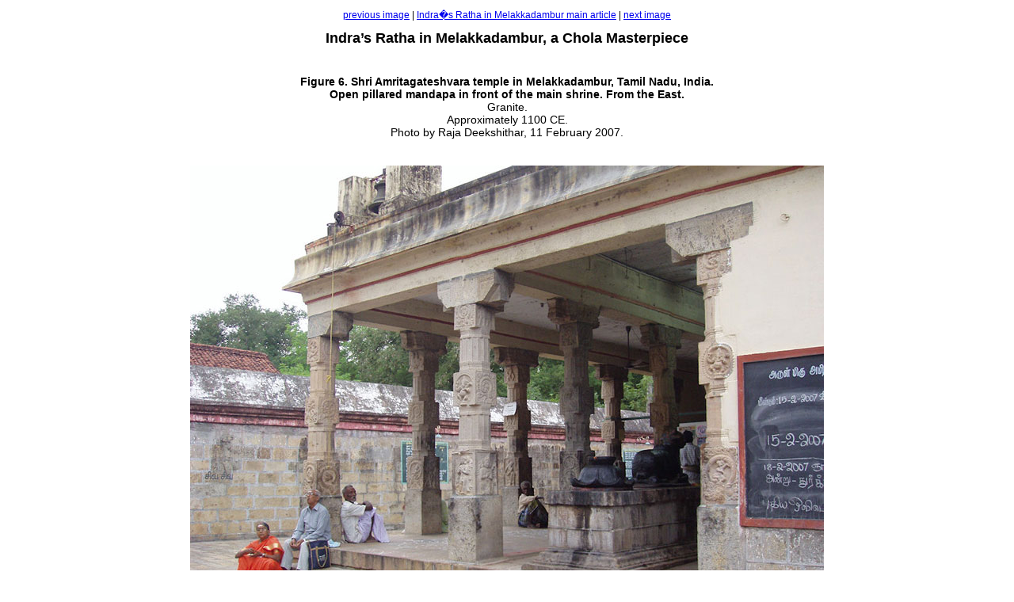

--- FILE ---
content_type: text/html; charset=UTF-8
request_url: https://www.asianart.com/articles/ratha/6.html
body_size: 799
content:
<!DOCTYPE html PUBLIC "-//W3C//DTD XHTML 1.0 Transitional//EN" "http://www.w3.org/TR/xhtml1/DTD/xhtml1-transitional.dtd">
<html xmlns="http://www.w3.org/1999/xhtml">
<head>
<meta http-equiv="Content-Type" content="text/html; charset=iso-8859-1" />
<title>Raja Deekshithar: Indra&rsquo;s Ratha in Melakkadambur, a Chola Masterpiece</title>
<style type="text/css">
<!--
.style1 {
	font-family: Arial, Helvetica, sans-serif;
	font-size: 12px;
}
.style11 {font-size: 18px; font-family: Arial, Helvetica, sans-serif; font-weight: bold; }
.style2 {
	font-family: Arial, Helvetica, sans-serif;
	font-size: 14px;
}
-->
</style>
</head>

<body>
<center>
  <p class="style1"><a href="5.html">previous image</a> | <a href="index.html#3">Indra�s Ratha in Melakkadambur main article</a> | <a href="7.html">next image</a></p>
  <p class="style1"><span class="style11">Indra&rsquo;s Ratha in Melakkadambur, a Chola Masterpiece</span></p>
  <table border="0" cellspacing="0" cellpadding="10">
    <tr>
      <td><center>
        <p class="style2"><strong>Figure 6. Shri Amritagateshvara temple in Melakkadambur, Tamil Nadu, India. <br />
          Open pillared mandapa in front of the main shrine. From the East.</strong><br />
          Granite.<br />
          Approximately 1100 CE.<br />
          Photo by Raja Deekshithar, 11 February 2007.</p>
      </center>      </td>
    </tr>
    <tr>
      <td><center>
        <a href="index.html#3"><img src="large/06.jpg" width="800" height="600" border="0" /></a>
        <br />
        <hr size="1" noshade="noshade" />
      </center>      </td>
    </tr>
  </table>
  <p class="style1"><a href="5.html">previous image</a> | <a href="index.html#3">Indra&rsquo;s Ratha in Melakkadambur main article</a> | <a href="7.html">next image</a></p>
</center>
</body>
</html>
